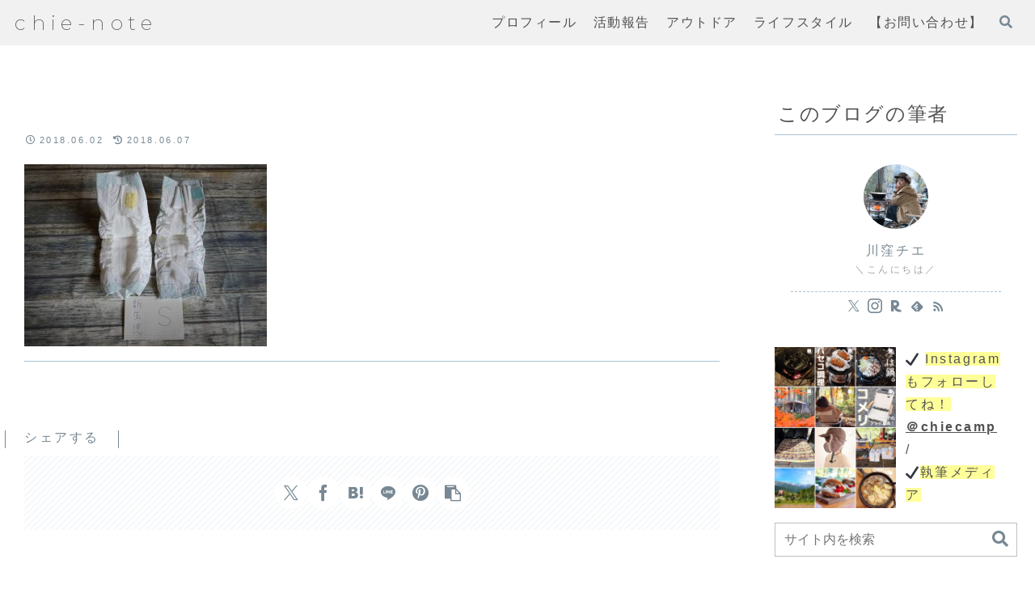

--- FILE ---
content_type: application/javascript; charset=utf-8;
request_url: https://dalc.valuecommerce.com/app3?p=887520228&_s=https%3A%2F%2Fchie-note.com%2F%3Fattachment_id%3D5747&vf=iVBORw0KGgoAAAANSUhEUgAAAAMAAAADCAYAAABWKLW%2FAAAAMElEQVQYV2NkFGP4nxHbzeDSW8nAWF%2FP%2FJ%2FngStDvfZeBsbdXF3%2FA57lMcwQ4GAAAPjWDO4ECjfjAAAAAElFTkSuQmCC
body_size: 1192
content:
vc_linkswitch_callback({"t":"69738bae","r":"aXOLrgACDG4Di19ICooD7AqKBtTYkQ","ub":"aXOLrQAEf38Di19ICooFuwqKC%2FD4ow%3D%3D","vcid":"Qs_Fp6TUtR4pMs4W8DmnaStqi-M1EE84lxoukOshHwyCwPnednzU_7nlTHdy6MRI","vcpub":"0.134254","www.llbean.co.jp":{"a":"2425373","m":"2167483","g":"f181e9e1f2","sp":"qs%3D2810131%26waad%3DJkLsTlM9%26utm_source%3DVC%26utm_medium%3Daffiliate%26utm_campaign%3DGeneral"},"shopping.geocities.jp":{"a":"2821580","m":"2201292","g":"0de8a60a8c","kaa":"2826625"},"kap":887683610,"l":4,"7net.omni7.jp":{"a":"2602201","m":"2993472","g":"5b51fd4f8c"},"7netshopping.jp":{"a":"2602201","m":"2993472","g":"5b51fd4f8c"},"shopping.yahoo.co.jp":{"a":"2821580","m":"2201292","g":"0de8a60a8c","kaa":"2826625"},"p":887520228,"paypaymall.yahoo.co.jp":{"a":"2821580","m":"2201292","g":"0de8a60a8c","kaa":"2826625"},"s":3358452,"approach.yahoo.co.jp":{"a":"2821580","m":"2201292","g":"0de8a60a8c","kaa":"2826625"},"www.omni7.jp":{"a":"2602201","m":"2993472","g":"5b51fd4f8c"},"paypaystep.yahoo.co.jp":{"a":"2821580","m":"2201292","g":"0de8a60a8c","kaa":"2826625"},"mini-shopping.yahoo.co.jp":{"a":"2821580","m":"2201292","g":"0de8a60a8c","kaa":"2826625"}})